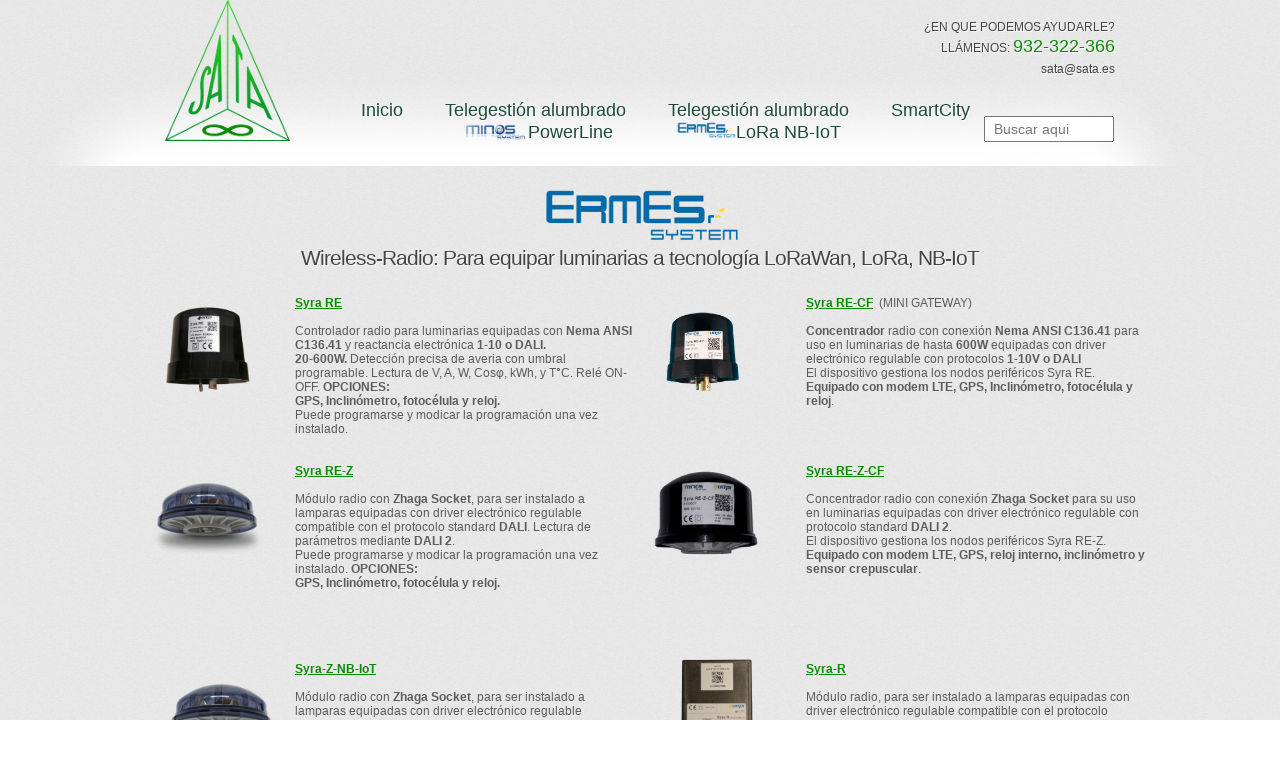

--- FILE ---
content_type: text/html; charset=UTF-8
request_url: https://sata.es/ermes-equipos/syra/
body_size: 6763
content:
<html>
<head><title>Cat&#225;logo dispositivos de control bidireccionales para telecontrol de luminarias LoRaWan, LoRaWAN, NB-IoT</title>
</head>
<div style="position: relative; left: 0px; top: 0px;">
<!DOCTYPE html>
<html lang="es">
<head>
  
  	<meta charset="utf-8">
 

    <meta name="author" content="SATA SL">
    <link rel="stylesheet" href="/css/style-www3.css">
    <link rel="stylesheet" href="/css/estilos.css"> <!--gestiona el menu desplegable-->
    
    
  <!--scripts del menu desplegable-->
    <script src="/js/jquery-1.7.1.min.js"></script><!--min es la mateixa pero comprimida-->
	  <script type="text/javascript">
    jQuery.browser = {};
    (function () {
        jQuery.browser.msie = false;
        jQuery.browser.version = 0;
        if (navigator.userAgent.match(/MSIE ([0-9]+)\./)) {
            jQuery.browser.msie = true;
            jQuery.browser.version = RegExp.$1;
        }
    })();
	  </script>

    <script src="/js/jquery.dataTables.min.js"></script>	<!--scripts del buscador-->

    <script src="/js/superfish.js"></script>	<!--fa que el menu es desplegui -->

    <!--script de marquesina de fotos-->
    <script src="/js/slider.js"></script>    
    <script src="/js/jquery.easing.1.3.js"></script>
    <script src="/js/tms-0.4.1.js"></script>

 <!--aixó m'ho ha posat la Bitxo per corregir el conflictes menu i pestanyes javascript-->   
    <script type="text/javascript">
		$(function(){9:13 12/05/2022
			function equalHeight(group) {
				var tallest = 0;
				group.each(function() {
					var thisHeight = $(this).height();
					if(thisHeight > tallest) {
						tallest = thisHeight;
					}
				});
				group.height(tallest);
			}	
			equalHeight($(".box-1 .inner"));
		})
  </script>
  
<link rel="bookmark icon" href="/images/sata-index-49x56.png">
<link rel="shortcut icon" href="/images/sata-index-49x56.png">
</head>
<body id="page1">
<!-- Header -->
<header>
    <div class="inner">
        <h1 class="logo"><a href="/">S.A.T.A.</a></h1>
        <div class="fright">
            <div class="header-meta">
    
                </form>
                <div class="col-elem">
                    &#191;EN QUE PODEMOS AYUDARLE?<br>
                    LL&Aacute;MENOS: 
                    <span class="phone">
                        932-322-366
                    </span>
                    <span class="email">
                        sata@sata.es
                    </span>
                </div>
            </div>
            <nav>
                <ul class="sf-menu"> 
                    <li><a href="/">Inicio</a></li>
       

                          <li><a href="/minos-system">Telegesti&#243;n alumbrado<br><a href="/minos-system"><img src="/images/Logo Minos riflesso-alpha.png"width="70" >PowerLine</a><
                          
                           <ul style="width:400px; top: 25px; left: 90px;">           
                               <li><center><img src="/images/Logo Minos riflesso-alpha.png" width="110"></center>
                              <li><a href="/minos-equipos/syra/"><img src="/images/luminaria-villa.png" width="60"></img>&nbsp;&nbsp;En el punto de luz</a>
                                <ul style="left: 222px;">
                                  <li><a href="#"></a><center><img src="/images/Logo Minos riflesso.jpg" width="110"></center>
                                  <li><a href="/minos-equipos/syra/ei-led"><img src="/minos-equipos/syra/ei-led/ei.LED-T.png" width="60" height="60"></img> eiLED-T: Dimensiones compactas. Ideal para led, salida 1-10V.</option>
                                  <li><a href="/minos-equipos/syra/syra-e"><img src="/minos-equipos/syra/syra-e/syra-e-specifiche.png" width="60" height="60"></img>Syra-E: Dimensiones compactas. 1-10V y DALI</option>
                                  <!--li><a href="/minos-equipos/syra/syra-ec"><img src="/minos-equipos/syra/syra-ec/syra-ec.png"  style="margin-top: -12px; margin-left: 7px; margin-right:10px;" height="70"></img>Syra EC: Incluye mangueras de conexion (70cm), sin regletas</option-->
                                  <li><a href="/minos-equipos/syra/syra-en"><img src="/minos-equipos/syra/syra-en/syra-EN.png" style="margin-left: 5px; margin-right:5px;" width="50"></img>Syra EN: Nema socket, powerline, 1-10V y DALI </option>
                                 <li><a href="/minos-equipos/syra/syra-em"><img src="/minos-equipos/syra/syra-em/syra-em-5ps.png" width="60" height="60"></img>Syra EM: IP65, IK8, 20-1500W, Salida 1-10V y DALI</option>
                                </ul>
                              
                              <li><a href="/minos-equipos/andros"  <!--style="margin-top: -115px;"--><img src="/images/iot-gateway.png" width="60"></img>&nbsp;&nbsp;En el cuadro el&eacute;ctrico</a>
                                <ul>
                                  <li><a href="#"></a><center><img src="/images/Logo Minos riflesso.jpg" width="110"></center>
                                  <li> <a href="/minos-equipos/andros/cms"><img src="/minos-equipos/andros/cms/andros_cms_specifiche_alpha.png" width="60" height="60"></img>Andros CMS: Unidad principal de cuadro  para powerline</option>
                                  <li><a href="/ermes-equipos/andros/live/"><img src="/ermes-equipos/andros/live/andros-live-1-specifiche.png" style="margin-left: 5px; margin-right:5px;" width="50" ></img>AndrosLive: Novedad, Unidad de cuadro para Powerline y radio</option>
                                  <li><a href="/minos-equipos/andros/meter/"><img src="/minos-equipos/andros/meter/andros_meter_specifiche_alpha.png" style="margin-left: 5px; margin-right:5px;" width="50" ></img>Andros Meter: Novedad, Módulo vatímetro 5 canales y medida de corriente diferencial</option>
                                  <li><a href="/ermes-equipos/andros/4d/"><img src="/ermes-equipos/andros/4d/Andros-4D.png" style="margin-left: 5px; margin-right:5px;" width="50" ></img>Expansi&#243;n 4 entradas digitales y 4 salidas de rel&eacute; para AndrosLive.</option>
                                  <li><a href="/ermes-equipos/andros/2a/"><img src="/ermes-equipos/andros/2a/Andros-2A.png" style="margin-left: 5px; margin-right:5px;" width="50" ></img>Expansi&#243;n 2 entradas y 2 salidas analogicas 4-20mA o 1-10V.</option>
                                  <li> <a href="/minos-equipos/andros/pls"><img src="/minos-equipos/andros/pls/andros_pls_specifiche.png" width="60" height="60"></img>Andros PLS: Emisor/receptor PowerLine para AndrosCMS</option>
                                  <li> <a href="/minos-equipos/andros/pls-485"><img src="/minos-equipos/andros/pls-485/PLS-485.png" width="60" height="60"></img>Andros PLS-485: Emisor/receptor PowerLine. Modbus 485</option>
                                  <li> <a href="/minos-equipos/andros/rde"><img src="/minos-equipos/andros/rde/andros-rde_specifiche.png " width="60" height="60"></img>Andros RDE: Registrador para el vatimetro</option>				
                                  <li> <a href="/minos-equipos/andros/tr-30-15"><img src="/minos-equipos/andros/tr-30-15/tr-30-15_266x400.png"  style="margin-left: 10px; margin-right:10px;" height="60"></img>Andros TR: Alimentador</option> 
                                  <li> <a href="/minos-equipos/paros/paros_4G"><img src="/minos-equipos/paros/paros_4G/paros_4G_antena.png"  style="margin-left: 10px; margin-right:10px;" height="60"></img>Paros 4G: Modem</option>
                                  <li> <a href="/minos-equipos/phil"><img src="/minos-equipos/phil/30d/phil_30_specifiche.png" style="margin-left: 10px; margin-right:9px;" height="60"></img>Filtros antiperturbaciones powerline</option>
                                  <li> <a href="/minos-equipos/andros/wm21sd"><img src="/minos-equipos/andros/wm21sd/wm21sd.png"  style="margin-left: 8px; margin-right:9px;" width="60" height="60"></img>WM21SD: Watimetro trifásico autoalimentado con TA 100A </option>
                                  <li> <a href="/minos-equipos/andros/wm21s"><img src="/minos-equipos/andros/wm21s/wm21s.png"  style="margin-left: 8px; margin-right:9px;" width="60" height="60"></img>WM21: Watimetro trifásico autoalimentado</option>
                                </ul>
                              <li><a href="/kits de telegestion alumbrado"><img src="/kits%20de%20telegestion%20alumbrado/kits%20telegestion%20alumbrado.png" width="60"></img>&nbsp;&nbsp;Kits de telegesti&#243;n alumbrado y esquemas</a>
                              <li><a href="/software-minosx" ><img src="/software-minosx/captures/astronomico-2.1.3.jpg" width="60"></img>&nbsp;&nbsp;Software</a>
                              </li>
                           </ul>   
                         
                          <li><a href="/ermes-system">Telegesti&#243;n alumbrado<br><a href="/ermes-system"><img src="/images/ermes-logo-1200x363.png" width="60">LoRa NB-IoT </a>
                           <ul style="width:400px; top: 25px; left: 90px;">
                           
                             <li><a href="#"></a><center><img src="/images/ermes-logo-1200x363.png" width="100">Wireless  Ermes-System</b></center>
                             <li><a href="/ermes-equipos/syra/"><img src="/images/luminaria-villa.png" width="60">&nbsp;&nbsp;En el punto de luz</a>
                               <ul style="width:546px;">
                                 <li><a href="#"></a><center><img src="/images/ermes-logo-1200x363.png" width="100"></b></center>
                                 <li><a href="/ermes-equipos/syra/syra-re-base"><img src="/ermes-equipos/syra/syra-re-base/syra-RE.png" style="margin-left: 5px; margin-right:5px;" width="50" ></img>Syra RE: Nema, LoRa, LoRaWAN, NBioT. 1-10V DALI, GPS</option>
                                 <li><a href="/ermes-equipos/syra/syra-re-cf"><img src="/ermes-equipos/syra/syra-re-cf/syra-RE-CF.png" width="60"></img>Syra RE-CF: Concentrador NEMA </option>
                                 <li><a href="/ermes-equipos/syra/syra-re-z"><img src="/ermes-equipos/syra/syra-re-z/syra_RE-Z.png" width="60" ></img>Syra RE-Z: Zhaga socket, LoRa,LoRa WAN, SR/D4I/DALI2</option>
                                 <li><a href="/ermes-equipos/syra/syra-re-z-cf"><img src="/ermes-equipos/syra/syra-re-z-cf/syra-RE-Z-CF.png" width="60">Syra RE-Z-CF: Concentrador Zhaga</option> 
                                 <li><a href="/ermes-equipos/syra/syra-r"><img src="/ermes-equipos/syra/syra-r/syra-r-antena_specifiche.png" width="60">Syra R: LoRa LoRa-Wan 1-10 y DALI. Conector SMA para antena.</option> 
                                 
                               </ul>
                              <li><a href="/ermes-equipos/andros/"><img src="/images/iot-gateway.png" width="60">&nbsp;&nbsp;En el cuadro el&eacute;ctrico</a>
                               <ul>
                                 <li><a href="#"></a><center><img src="/images/ermes-logo-1200x363.png" width="100"></b></center>
                                 <li><a href="/ermes-equipos/andros/live/"><img src="/ermes-equipos/andros/live/andros-live-1-specifiche.png" style="margin-left: 5px; margin-right:5px;" width="50" ></img>AndrosLive: Novedad, Unidad de cuadro para Powerline y radio</option>
                                 <li><a href="/minos-equipos/andros/meter/"><img src="/minos-equipos/andros/meter/andros_meter_specifiche_alpha.png" style="margin-left: 5px; margin-right:5px;" width="50" ></img>Andros Meter: Novedad, Módulo vatímetro 5 canales y medida de corriente diferencial</option>
                                 <li><a href="/ermes-equipos/andros/4d/"><img src="/ermes-equipos/andros/4d/Andros-4D.png" style="margin-left: 5px; margin-right:5px;" width="50" ></img>Expansi&#243;n 4 entradas digitales y 4 salidas de rel&eacute; para AndrosLive.</option>
                                 <li><a href="/ermes-equipos/andros/2a/"><img src="/ermes-equipos/andros/2a/Andros-2A.png" style="margin-left: 5px; margin-right:5px;" width="50" ></img>Expansi&#243;n 2 entradas y 2 salidas analogicas 4-20mA o 1-10V.</option>
                                 <li><a href="/ermes-equipos/andros/cr-rpcon"><img src="/ermes-equipos/andros/cr-rpcon/androsCR.png" width="60"></img>AndrosCR Antena RS485 zhaga </option>
                                 <li><a href="/ermes-equipos/andros/plr/"><img src="/ermes-equipos/andros/plr/plr.png" width="60" ></img>Andros PLR: Emissor receptor radio para carril DIN </option>
                                 <li><a href="/ermes-equipos/andros/mba8"><img src="/ermes-equipos/andros/mba8/mba8.png" width="60">MBA8: Batería Li-Ion  7.2V 3100mAh para AndrosLive</option> 
                                 <li><a href="/ermes-equipos/andros/iot-gateway"><img src="/ermes-equipos/andros/iot-gateway/iot-gateway.png" width="60"></img>Iot-Gateway: Kit AndrosLive, alimentador, bater&iacute;a y antena</option>
                                 <li><a href="/ermes-equipos/andros/cr-rpcon"><img src="/ermes-equipos/andros/cr-rpcon/rp-con-front.png" width="60"></img>RP-CON: Caja para AndrosCR, zhaga. Soporte de fijaci&#243;n</option>
                               </ul>
                               <li><a href="/kits de telegestion alumbrado/ermes"><img src="/kits%20de%20telegestion%20alumbrado/ermes/kits telegestion radio.png" width="60"></img>&nbsp;&nbsp;Kits de telegesti&#243;n alumbrado y esquemas</a>
                               <li><a href="/software-xperience" ><img src="/software-xperience/captures/minos-live-xperience.png" width="60"></img>&nbsp;&nbsp;Software</a>
                              </li>
                           </ul>
                         </li>
                    <li><a href="/smart-city">SmartCity</a>
                            <ul>
                               <li><a href="/smart-city">SmartCity</a>
                               <!--<li><a href="/smart-city#controltrafico">Control de trafico inteligente</a></li>-->
                               <li><a href="/smart-city#videovigilancia">Video-vigilancia</a></li>
                               <li><a href="/smart-city#wifi">Wi-fi</a></li>
                               <li><a href="/smart-city#vehiculoselectricos">Recarga veh&#237;culos el&#233;ctricos</a></li>
                               <li><a href="/smart-city#panelesinformativos">Paneles informativos</a></li>
                               <li><a href="/smart-city#gestionaparcamientos">Gesti&#243;n aparcamientos</a></li>
                               <li><a href="/smart-city#abandonoresiduos">Control abandono de residuos</a></li>
                               <li><a href="/smart-city#metereologia">Metereolog&#237;a</a></li>
                            </ul>
                    </l>
                    
                    <!--li><a href="/catalogo-domotica">Dom&#243;tica</a>
                            <ul>
                               <li><a href="/catalogo-domotica/SLM%20LAN"><img src="/catalogo-domotica/SLM%20LAN/SLM%20LAN.png" width="60" height="60"></img>SLM-LAN Central Powerline programable 3F+N, RJ45, RS485, canbus. </option>
                               <li><a href="/catalogo-domotica/SLM"><img src="/catalogo-domotica/SLM/SLM.png" width="60" height="60"></img>SLM Central Powerline programable 1F+N</option>
                               <li><a href="/catalogo-domotica/SL%20GPRS"><img src="/catalogo-domotica/SL%20GPRS/SL%20GPRS.png" width="60" height="60"></img>SL GPRS M&#243;dem para SLM-LAN </option>
                               <li><a href="/catalogo-domotica/SL%204D"><img src="/catalogo-domotica/SL%204D/SL%204D.png" width="60" height="60"></img>SL4D M&#243;dulo expansi&#243;n canbus4 entradas y 4 salidas digitales</option>
                               <li><a href="/catalogo-domotica/SL%202A"><img src="/catalogo-domotica/SL%202A/SL%202A.png" width="60" height="60"></img>SL2A M&#243;dulo expansion canbus 2 entradas y 2 salidas 4-20mA</option>
                               <li><a href="/catalogo-domotica/SLT"><img src="/catalogo-domotica/SLT/SLT.png" width="60" height="60"></img>SLT Central remota powerline, 4 entradas y 4 salidas digitales.</option>
                               <li><a href="/catalogo-domotica/SL%20A"><img src="/catalogo-domotica/SL%20A/SL%20A%20445x445.png" width="60" height="60"></img>SLA Alimetador 12Vdc 1A</option>
                               <li><a href="/catalogo-domotica/SL%20PL"><img src="/catalogo-domotica/SL%20PL/SL%20PL.png" width="60" height="60"></img>SL PL M&#243;dulo Powerline para divo, syra o ei-led.</option>
                               <li><a href="/catalogo-domotica/K1LO"><img src="/catalogo-domotica/K1LO/k1lo.png" width="60" height="60"></img>K1LO Vatimetro trifasico RS485</option>
                               <li><a href="/catalogo-domotica/divow"><img src="/catalogo-domotica/divow/divow.png" width="60" height="60"></img>DIVO W M&#243;dulo controlador para alumbrado. Doble puerto 1-10V entrada y salida.</option>
                               <li><a href="#"></li></a> <!--cal posar aquesta linia per evitar errors al fer clic al cercador sense texte-->
                           </ul>
                    </li-->
                    <!--li><a href="/emails/contacts">Contacto</a></li-->
                </ul>
            </nav>
        <div style="position: relative; width: 135px; right: -668px; top: -28px;"><!---->    
       <input type="search" id="input-search" placeholder="Buscar aqui"></div></div>
       <div class="content-search">
        <div class="content-table">
            <table id="table">
                <thead>
                    <tr>
                        <td></td>
                    </tr>
                </thead>
                 <tbody><!--linies de texte per on busca-->
                    <tr><td><a href="/minos-equipos/andros/cms">Andros CMS: Unidad principal de cuadro</a>&nbsp;&nbsp;61920-S</td></tr>
                    <tr><td><a href="/minos-equipos/andros/pls">Andros PLS: Emisor/receptor PowerLine</a>&nbsp;&nbsp;61921N</td></tr>
                    <tr><td><a href="/minos-equipos/andros/pls-485">Andros PLS-485: Emisor/receptor PowerLine. Modbus 485</a>&nbsp;&nbsp;61921N-485</td></tr>
                    <tr><td><a href="/minos-equipos/andros/rde">Andros RDE: Registrador para el vatimetro</a>&nbsp;&nbsp;61923</td></tr>
                    <tr><td><a href="/minos-equipos/andros/tr-30-15">Alimentador 15Voltios para AndrosCMS </a>&nbsp;&nbsp;61922N15</td></tr>
                    <tr><td><a href="/minos-equipos/paros/paros_3G">Paros 3G: Modem para enlace entre cuadro AndrosCMS y software MinosX</a>&nbsp;&nbsp;61952H</td></tr>
                    <tr><td><a href="/minos-equipos/paros/paros_4G">Paros 4G: Modem para enlace entre cuadro AndrosCMS y software MinosX</a>&nbsp;&nbsp;61952L</td></tr>
                    <tr><td><a href="/minos-equipos/paros/paros_net">Paros NET: Interface LAN TCP/IP RJ45 para enlace entre cuadro AndrosCMS y software MinosX</a>&nbsp;&nbsp;61940</td></tr>
                    <tr><td><a href="/minos-equipos/phil">Filtros antiperturbaciones powerline. Serie phil</a>&nbsp;&nbsp;62054</td></tr>
                    <tr><td><a href="/minos-equipos/phil/3x32">Phil 3x32: Filtro trif&aacute;sico 3x32Amperios en Din.</a>&nbsp;&nbsp;62045</td></tr>
                    <tr><td><a href="/minos-equipos/phil/30d">Phil 30D: Filtro antidisturbio en caja Din de 30A.</a>&nbsp;&nbsp;62051D</td></tr>
                    <tr><td><a href="/minos-equipos/phil/cap">CAP3: Filtro capacitativo antidisturbio.</a>&nbsp;&nbsp;62054</td></tr>
                    <tr><td><a href="/minos-equipos/phil/63d">Phil 63D: Filtro antidisturbio en caja Din de 63A.<a>&nbsp;&nbsp;62057D</td></tr>
                    <tr><td><a href="/minos-equipos/phil/2">Phil 2: Filtro antidisturbio de 6A.</a>&nbsp;&nbsp;40209S</tr></td>
                    <tr><td><a href="/minos-equipos/andros/wm21sd">WM21SD: Vatimetro trifásico autoalimentado con TA 100 </a>&nbsp;&nbsp;62175ND</td></tr>
                    <tr><td><a href="/minos-equipos/andros/wm21s">WM21S: Vatimetro trifásico autoalimentado</a>&nbsp;&nbsp;62175</td></tr>
                    <tr><td><a href="/minos-equipos/syra/ei-led">eiLED: Dimensiones compactas. Ideal para led, salida 1-10V. PowerLine.</a>&nbsp;&nbsp;61396E</td></tr>
                    <tr><td><a href="/minos-equipos/syra/syra-e">Syra E: Dimensiones compactas. 1-10V y SR/D4I/DALI. PowerLine.</a>&nbsp;&nbsp;61398E</td></tr>
                    <tr><td><a href="/minos-equipos/syra/ip-box">Ip-Box: Caja estanca IP65 a medida para Syra-E y ei-LED.</a>&nbsp;&nbsp;61106NC</td></tr>
                    <tr><td><a href="/minos-equipos/syra/syra-ec">Syra EC: Incluye mangueras de conexion (70cm), sin regletas. PowerLine.</a>&nbsp;&nbsp;61398NC70</td></tr>
                    <tr><td><a href="/minos-equipos/syra/syra-en">Syra EN: Nema socket, powerline,  1-10V y DALI, </a>&nbsp;&nbsp;61398NS</td></tr>
                    <tr><td><a href="/minos-equipos/syra/syra-em">Syra EM: IP65, IK8, 20-1500W, PowerLine,  1-10V y DALI</a>&nbsp;&nbsp;61398EM</td></tr>
                    <tr><td><a href="/ermes-equipos/syra/syra-re-base">Syra RE: Nema, LoRa, LoRa WAN,  NBioT. 1-10V DALI, GPS</a>&nbsp;&nbsp;61456N</td></tr>
                    <tr><td><a href="/ermes-equipos/syra/syra-re-cf">Syra RE-CF: Concentrador NEMA </a>&nbsp;&nbsp;61456NCF</td></tr>
                    <tr><td><a href="/ermes-equipos/syra/syra-re-z">Syra RE-Z: Zhaga socket, LoRa,LoRa WAN,  SR/D4I/DALI2</a>&nbsp;&nbsp;61556</td></tr>
                    <tr><td><a href="/ermes-equipos/syra/syra-re-z-cf">Syra RE-Z-CF: Concentrador Zhaga</a>&nbsp;&nbsp;61556CF</td></tr>
                    <tr><td><a href="/ermes-equipos/syra/syra-r">Syra R: LoRa LoRa-Wan 1-10 y DALI. Instalacion interior luminaria. Conector SMA para antena. </a>&nbsp;&nbsp;61557T</td></tr> 
                    <tr><td><a href="/ermes-equipos/andros/plr/">Andros PLR: Emissor receptor radio para carril DIN </a>&nbsp;&nbsp;61265</td></tr>
                    <tr><td><a href="/ermes-equipos/andros/live/">Andros-Live: Nueva central de cuadro</a>&nbsp;&nbsp;61920F</td></tr>
                    <tr><td><a href="/ermes-equipos/andros/meter/">Andros-Meter: Vat&iacute;metro 5 canales con corriente diferencial</a>&nbsp;&nbsp;61904M</td></tr>
                    <tr><td><a href="/ermes-equipos/andros/cr-rpcon">AndrosCR Antena RS485 zhaga </a>&nbsp;&nbsp;61265F</td></tr>
                    <tr><td><a href="/ermes-equipos/andros/mba8">MBA8: Batería Li-Ion  7.2V 3100mAh para AndrosLive</a>&nbsp;&nbsp;62081</td></tr>
                    <tr><td><a href="/ermes-equipos/andros/iot-gateway">Iot-Gateway: Armario completo con AndrosLive, alimentador, bater&iacute;a y antena</a>&nbsp;&nbsp;61920GW</tr></td>
                    <tr><td><a href="/ermes-equipos/andros/cr-rpcon">RP-CON:Caja equipada con zocalo zhaga, regletas de conexión a bus 485 y soporte para fijaci&#243;n en palo o pared</a>&nbsp;&nbsp;13397RP</td></tr>
                    <tr><td><a href="/ermes-equipos/andros/4d/">Andros 4D: Expansi&#243;n 4 entradas digitales y 4 salidas de rel&eacute; para AndrosLive.</a>&nbsp;&nbsp;61352HT</tr></td>
                    <tr><td><a href="/ermes-equipos/andros/2a/">Andros 2A: Expansi&#243;n 2 entradas y 2 salidas analogicas de 4-20mA o (1-10V opcional).</a>&nbsp;&nbsp;61354HT</tr></td>
                    <tr><td><a href="/catalogo-domotica/SLM%20LAN">SLM-LAN Central Powerline programable 3F+N, RJ45, RS485, canbus.</a></td></tr>
                    <tr><td><a href="/catalogo-domotica/SLM">SLM Central Powerline programable 1F+N</a></td></tr>
                    <tr><td><a href="/catalogo-domotica/SL%20GPRS">SL GPRS M&#243;dem para SLM-LAN </a></td></tr>
                    <!--tr><td><a href="/catalogo-domotica/SL%204D">SL4D M&#243;dulo expansi&#243;n canbus,4 entradas y 4 salidas digitales</a></td></tr>
                    <tr><td><a href="/catalogo-domotica/SL%202A">SL2A M&#243;dulo expansion canbus 2 entradas y 2 salidas 4-20mA</a></td></tr-->
                    <tr><td><a href="/catalogo-domotica/SLT">SLT Central remota powerline, 4 entradas y 4 salidas digitales.</a></td></tr>
                    <tr><td><a href="/catalogo-domotica/SL%20A">SLA Alimetador 12Vdc 1A</a></td></tr>
                    <tr><td><a href="/catalogo-domotica/SL%20PL">SL PL M&#243;dulo Powerline para divo, syra o ei-led.</a></td></tr>
                    <tr><td><a href="/catalogo-domotica/K1LO">K1LO Vatimetro trifasico RS485</a></td></tr>
                    <tr><td><a href="/catalogo-domotica/divow">DIVO W M&#243;dulo controlador para alumbrado. Doble puerto 1-10V entrada y salida.</a></td></tr>
                    <tr><td><a href="/minos-system/">Que es Minos-System? Telegesti&oacute;n PowerLine</a></td></tr>
                    <tr><td><a href="/ermes-system/">Que es Ermes-System? Telegesti&oacute;n Radio-Wireless</a></td></tr>
                    <tr><td><a href="/minos-equipos/syra/">Dispositivos para el control bidireccional de la luminaria, todos los modelos</a></td></tr>
                    <tr><td><a href="/minos-equipos/andros">EN EL CENTRO DE MANDO: M&#243;dulos de comando, control, alimentaci&#243;n y transmisi&#243;n de PowerLine.</a><td></tr>
                    <tr><td><a href="/software/">SOFTWARE: Sofware de gesti&#243;n <strong>Minos-X</strong> </a></td></tr>
                    <tr><td><a href="../kits de telegestion alumbrado">KITS DE TELEGESTI&#211;N: Kits completos powerline y sus esquemas de conexionado para el centro de mando.<br></td>
                    
                </tbody>
            </table>
          </div>
      </div>
</header>
            <script src="/js/search.js"></script> <!--ha d'anar aqui, fora de header-->
            <script src="/js/search.js"></script> 
			
</body>
</html>
            
</div>
<meta name="description" content="Dispositivos powerline para la telegesti&#243;n del alumbrado hasta el punto de luz. Tecnologia Minos-system de UMPI">

<p>
<div align="center">
   
<table width="1024" border="1" align="center" cellpadding="5" cellspacing="0" class="testo">

<h5 class="titolointernoSB"><img src="/images/ermes-logo-1200x363.png" width="200px"></img><br>Wireless-Radio: Para equipar luminarias a tecnolog&iacute;a LoRaWan, LoRa, NB-IoT</h5>
  <tr> 
     <td align="center"><p><a href="syra-re-base"><img src="./syra-re-base/syra-RE.png" alt="Syra RE" width="100"  border="0"></a></p></td>
     <td width="270"><P><B><a href="syra-re-base">Syra RE </a></B><BR><BR>Controlador radio para luminarias equipadas con <b>Nema ANSI C136.41 </b> y reactancia electr&oacute;nica <b>1-10 o DALI.</b> <BR><b>20-600W. </b> Detecci&#243;n precisa de averia con umbral programable. Lectura de  V, A, W, Cos&phi;, kWh, y T&deg;C. Rel&#233; ON-OFF. <b>OPCIONES:<br>GPS, Inclin&oacute;metro, fotoc&eacute;lula y  reloj.</b> <br>Puede programarse y modicar la programaci&oacute;n una vez instalado.</P></td>



     <td width="100"><p><a href="syra-re-cf"><img src="./syra-re-cf/syra-RE-CF.png" alt="Syra RE-cf" width="120" border="0"></a></p>      <p>&nbsp;</p></td>
     <td width="270"><P><B><a href="syra-re-cf">Syra RE-CF</a>&nbsp; </b>(MINI GATEWAY) <br><BR><b>Concentrador</b> radio con conexi&oacute;n <b>Nema ANSI C136.41</b> para uso en luminarias de hasta <b>600W</b> equipadas con driver electr&oacute;nico regulable con protocolos <b>1-10V o DALI</b><br>
El dispositivo gestiona los nodos perif&eacute;ricos Syra RE. <b>Equipado con modem LTE, GPS, Inclin&oacute;metro, fotoc&eacute;lula y  reloj</b>.
</td>   
  </tr>

  <tr>
     <td width="100"><p><a href="syra-re-z"><div style="position: relative; left: 14px;  top: -31px;"><img src="./syra-re-z/syra_RE-Z.png" alt="Syra RE-Z" width="120" height="120" border="0"></a></p>   </div>     <p>&nbsp;</p></td>
     <td width="270"><P><B><a href="syra-re-z">Syra RE-Z</a> </B><BR><BR>M&#243;dulo  radio con <b>Zhaga Socket</b>, para ser instalado a lamparas equipadas con driver electr&oacute;nico regulable compatible con el protocolo standard <b>DALI</b>. Lectura de par&aacute;metros mediante <b>DALI 2</b>. <br>Puede programarse y modicar la programaci&oacute;n una vez instalado.<b>  OPCIONES:<br>
GPS, Inclin&oacute;metro, fotoc&eacute;lula y reloj.</td> 

    
     <td width="100"><p><a href="syra-re-z-cf"><img src="./syra-re-z-cf/syra-RE-Z-CF.png" alt="Syra RE-Z-cf" width="120" border="0"></a></p>    <p>&nbsp;</p></td>
     <td width="270"><P><B><a href="syra-re-z-cf">Syra RE-Z-CF</a> </B><BR><BR>Concentrador radio con conexi&oacute;n <b>Zhaga Socket</b> para su uso en luminarias equipadas con driver electr&oacute;nico regulable con protocolo standard <b>DALI 2</b>.<br>
El dispositivo gestiona los nodos perif&eacute;ricos Syra RE-Z.<b> Equipado con modem LTE, GPS, reloj interno, inclin&oacute;metro y sensor crepuscular</b>.</td>   
</tr>  
 
 <tr>
     <td width="100"><p><a href="syra-re-z"><div style="position: relative; left: 28px;  top: -28px;"><img src="./syra-re-z/syra_RE-Z.png" alt="Syra R" width="120" border="0"></a></p>  </div>    <p>&nbsp;</p></td>
     <td width="270"><P><B><a href="syra-re-z">Syra-Z-NB-IoT</a> </B><BR><BR>M&#243;dulo  radio con <b>Zhaga Socket</b>, para ser instalado a lamparas equipadas con driver electr&oacute;nico regulable compatible con el protocolo standard <b>DALI</b>. Lectura de par&aacute;metros mediante <b>DALI 2</b>. <br>Incluye tarjeta sim el&eacute;ctr&oacute;nica<b> e-SIM</b></td> 

    
     <td width="100"><p><a href="syra-r"><div style="position: relative; left: 28px;  top: -28px;"><img src="./syra-r/syra-r-antena_specifiche.png" alt="Syra R" width="100" border="0"></a></p>  </div>    <p>&nbsp;</p></td>
     <td width="270"><P><B><a href="syra-r">Syra-R</a> </B><BR><BR>M&#243;dulo  radio, para ser instalado a lamparas equipadas con driver electr&oacute;nico regulable compatible con el protocolo standard <b>DALI</b>. Conector SMA para antena. </td> 
  
</tr>  

</table>
</div>
</center>




<div style="position: relative; left: 0px; top: 0px;">
    
<footer>
 <div style="position: absolute;">
    <div class="copyright">

		<div align="center"><div style="font-size: 14px;"> S.A.T.A. S.L. | Barcelona, Spain | (+34) 932.322.366  <a href="mailto:sata@sata.es?Subject=Deseo%20mas%20informacion sobre%20vuestros%20productos%20" target="_top">sata@sata.es</a></div></div>
		<div style="font-size: 11px;">Template design from <a href="http://www.mejoresplantillasgratis.es/"  target="new">here</a>.&nbsp;&nbsp;&nbsp;&nbsp;| &nbsp;&nbsp;&nbsp;&nbsp;Images &#169; <a href="http://www.umpi.it">Umpi Elettronica Srl</a> </div>
		</div>
		
</div>		
 <div style="position: relative; left: 429px; top:-6px; width: 40px;"><img src="/images/sata-index-micro.png"></div> 
 <div style="position: relative; width: 100px; left: 525px; top:-13px;">Tecnologia UMPI</a></div>
 <div style="position: relative; width: 200px; left: 509px; top:-69px;"><a href="http://www.umpi.it/" target="new" ><img width="120" src="/images/RGB_JPG_UMPI.png"></a></div>
 <div style="position: relative; width: 50px; left:700px; top:-120px;"><a href="https://www.minos-system.es" target="new"><img src="/images/ios-login.png" width="50">Login MinosX</a></div>
 <div style="position: relative; width: 50px; left:787px; top:-206px;"><a href="https://xp-aws.umpi.it/v2/" target="new"><img src="/images/minos-live-xperience-icono.png" width="50">Login X-Perience</a></div>
 <div style="position: relative; width: 61px; left:870px; top:-302px;"><a href="https://xp-aws.umpi.it/appv2/" target="new"><img src="/images/x-perience-login.png" width="50">X-Perience app</a></div>
 
 
    <!--ul class="social-list" style="position: relative; left: 0x; top:-190px;">
    	  <li><a href="https://www.linkedin.com/company/12178503?trk=prof-exp-company-name" target="new"><img src="../../../images/social-link-1.jpg" alt=""></a></li>
        <!--li><a href=""><img src="../../../images/social-link-2.jpg" alt=""></a></li-->
        <li><a href="https://www.youtube.com/channel/UChIRZS7j4ncsFYD66EZ70hQ"><img src="../../../images/social-link-3.jpg" alt="" width="17" height="17"></a></li>
        <!--li><a href="#"><img src="../../../images/social-link-4.jpg" alt=""></a></li-->
    </ul-->
</footer></div>
</html>

--- FILE ---
content_type: text/css
request_url: https://sata.es/css/style-www3.css
body_size: 3052
content:
@import"reset.css";
@import"grid.css";
@import"forms.css";
@import url(http://fonts.googleapis.com/css?family=Open+Sans:400,300,700,400italic);
body{
	background:url(../images/body-bg.gif) 50% 0;
	font:12px/18px Arial, Helvetica, sans-serif;
	color:#5d5d5d;
	position:relative;
	min-width:970px;
}
.ic {border:0;float:right;background:#fff;color:#f00;width:50%;line-height:10px;font-size:10px;margin:-220% 0 0 0;overflow:hidden;padding:0}
html,body{height:100%;}
html {min-width:970px;}
/* Global Structure---------------------------------------- */
.main{
	margin:0 auto;
	position:relative;
	width:950px;
}
.main-bg {
	background:url(../images/main-bg.jpg) no-repeat center 0;
	min-height:100%;
}
/*----- alignment & clearing -----*/
.fleft{float:left}
.fright{
   float:right;
   width:799px;
  }
.alignright{text-align:right}
.aligncenter{text-align:center}
.alignmiddle *{vertical-align:middle}

.clear{
	clear:both;
	line-height:0;
	font-size:0;
	overflow:hidden;
	height:0;
	width:100%;
}
.wrapper{
	overflow:hidden;
	position:relative;

	
}
.extra-wrap{
	overflow:hidden;
	display:block;
}
/*  Header styles */
h1,h2,h3,h4,h5,h6{
	color:#454545;
	padding:0 0 20px 0;
	font-weight:normal;
	font-family: 'Open Sans', sans-serif;
	text-shadow:1px 1px #fbfbfb;
	letter-spacing:-1px;
}
h1{font-size:33px; line-height:39px;}
h2{font-size:30px; line-height:36px;}
h3{font-size:27px; line-height:32px;} 
h4{font-size:24px; line-height:30px;}  
h5{font-size:21px; line-height:26px;}
h6{font-size:18px; line-height:22px;}

h2 span {
	color:#0c8a05;
	text-transform:uppercase;
}
.heading-1 {
	text-transform:uppercase;
	font-weight:bold;
	color:#0c8a05;
	padding:0 0 10px 0;
}
/*----- text & typography -----*/
.str-1 {
	text-transform:uppercase;
	color:#0c8a05;
	font-weight:normal;
}
.str-2 {
	text-transform:uppercase;
}
.str-3 {
	color:#0c8a05;
}
.str-4 {
	color:#454545;
	display:block;
	font-size:14px;
	padding:0 0 6px 0;
}
.quote {
	font-size:12px;
	line-height:18px;
	position:relative;
	padding:0 0 15px 0;
}

	.quote:before {
		display:inline-block;
		background:url(../images/quote-before.png) no-repeat 0 0;
		content:"";
		width:18px;
		height:14px;
		margin:0 5px 0 0;
	}
	.quote:after {
		display:inline-block;
		background:url(../images/quote-after.png) no-repeat 0 0;
		content:"";
		width:18px;
		height:14px;
		margin:0 0 0 6px;
	}
.quote-1 {
	background:url(../images/body-bg.gif);
	border-radius:6px;
	box-shadow:1px 1px 0 0 #fff;
	border:1px solid #d8d8d8;
	position:relative;
	margin:0 0 9px 0;
}
	.quote-1:after {
		display:block;
		content:"";
		background:url(../images/quote-1-marker.gif) no-repeat 0 0;
		width:22px;
		height:22px;
		right:20px;
		bottom:-22px;
		position:absolute;
	}
	.quote-1-inner {
		background:url(../images/quote-before.png) no-repeat 19px 30px;
		padding:28px 25px 29px 40px;
		position:relative;
	}
	.quote-1-inner:after {
		display:inline-block;
		background:url(../images/quote-after.png) no-repeat 0 0;
		content:"";
		width:18px;
		height:14px;
		margin:2px 0 0 3px;
	}
.def-list-1 dt {
	display:block;
	color:#0c8a05;
	font-size:20px;
	line-height:24px;
	text-shadow:1px 1px #fff;
	font-family: 'Open Sans', sans-serif;
	padding:18px 0 5px 0;
	word-spacing:-1px;
}
	.def-list-1 dt a {
		text-decoration:none;
	}
		.def-list-1 dt a:hover {
			color:#454545;
		}
	.def-list-1 dd.extra {padding:0 0 6px 0;}
/*----- borders & lines -----*/
.hr-border {
	height:2px;
	background:url(../images/list-1-border.gif) repeat-x 0 0;
	margin:0 5px 12px 5px;
}
.hr-border-1 {
	background:url(../images/list-1-border.gif) repeat-x 0 bottom;
	padding:0 0 10px 0;
}
.hr-border-2 {
	height:2px;
	background:url(../images/list-1-border.gif) repeat-x 0 0;
	margin:0 5px 35px 5px;
}
.hr-border-3 {
	height:2px;
	background:url(../images/list-1-border.gif) repeat-x 0 0;
	margin:0 0 27px 0;
}
/*----- boxes -----*/
.box-1 {
	background:#dcdcdc;
	border-radius:7px;
	box-shadow:1px 0 5px #bbb;
	text-align:center;
	padding:0 0 6px 0;
	margin:0 0 16px 0;
	position:relative;
	z-index:2;
}
	.box-1 .inner {
		border-radius:7px 7px 0 0;
		background:url(../images/box-1-bg.gif) no-repeat center 0 #fff;
		padding:22px 25px 11px 25px;
		position:relative;
	}
	.box-1 h3 {padding-bottom:10px;}
.button-box {
	display:inline-block;
	background:url(../images/button-box-tail.gif) repeat-x 0 0;
	border-radius:6px;
	padding:5px 6px 0 6px;
	margin:0 0 -16px 0;
}
.btn-container {
	position:absolute;
	bottom:-6px;
	left:0;
	right:0;
	text-align:center;
}
.box-2 {
	background:url(../images/body-bg.gif);
	border-radius:6px;
	box-shadow:1px 1px 0 0 #fff;
	border:1px solid #d8d8d8;
	padding:19px 25px 29px 38px;
}
.boxes-bg {position:relative;}
.boxes-bg:after {
	display:block;
	position:absolute;
	content:"";
	background:url(../images/boxes-bg.png) no-repeat 0 0;
	left:-5px;
	top:-39px;
	width:970px;
	height:131px;
	z-index:1;
	
}
/*----- indents -----*/
.img-indent {
	float:left;
	margin:0 10px 0 0;
}
.img-indent-1 {
	float:left;
	margin:0 10px 12px 0;
}
.img-indent-bot {margin:0 0 14px 0;}

p {padding-bottom:18px;}
.p {padding-bottom:18px;}
.p0 {padding-bottom:0 !important;}
.p1 {padding-bottom:6px !important;}
.p2 {padding-bottom:12px !important;}
.p3 {padding-bottom:25px !important;}

.a1 {margin:0 5px;}
.indent-bot {margin:0 0 18px 0;}
.indent-bot-1 {margin:0 0 33px 111;}
.indent-bot-2 {margin:0 0 37px 0;}
.inner-indent {padding:20px 35px 0 0;}
.indent-top {padding-top:20px;}
.indents-1 {margin:0 40px 0 0;}
.pad-right {padding-right:20px;}
/*----- lists -----*/
.list-1 {padding:0 0 20px 0;}
.list-1 li {
	display:block;
	padding:6px 0 6px;
	background:url(../images/list-1-border.gif) repeat-x 0 0;
	line-height:18px;
}
	.list-1 li:first-child {padding:0 0 6px 0; background:none;}
	.list-1 li a {
		color:#0c8a05;
		display:inline-block;
		font-size:12px;
		text-decoration:none;
		#text-transform:uppercase;
		padding:0 0 0 15px;
		background:url(../images/list-1-marker.gif) no-repeat 0 20px;
	}
		.list-1 li a:hover {
			color:#454545;
		}
.list-2 {padding:0;}
.list-2 li {
	display:block;
	padding:6px 0 6px;
	background:url(../images/list-1-border.gif) repeat-x 0 0;
	line-height:18px;
}
	.list-2 li:first-child {padding:0 0 6px 0; background:none;}
	.list-2 li a {
		color:#0c8a05;
		display:inline-block;
		font-size:12px;
		text-decoration:none;
		padding:0 0 0 15px;
		background:url(../images/list-1-marker.gif) no-repeat 0 6px;
	}
		.list-2 li a:hover {
			color:#454545;
		}

/*----- buttons & links -----*/
a {
	color:#0c8a05;
	text-decoration: underline;
	cursor:pointer;
}
	a:hover {text-decoration: none;}

.button {
	display:inline-block;
	font-size:14px;
	line-height:20px;
	padding:5px 14px 6px 14px;
	font-family: 'Open Sans', sans-serif;
	color:#fff;
	text-decoration:none;
	background:url(../images/button-tail.gif) repeat-x 0 0 #ec6b23;
	text-shadow:1px 1px #01DF01;
	border-radius:6px;
}
	.button:hover {
		background:url(../images/button-tail.gif) repeat-x 0 bottom #e5b81d;
	}


.link {
	text-decoration: underline;
	color:#0c8a05;
	text-transform:uppercase;
	font-size:11px;
}
	.link:hover {text-decoration: none;}

/*********************************header*************************************/
header{
	position:relative;
	z-index:2;	
}
#page1 header {background:url(../images/header-bg.png) center 0 no-repeat;}
	header .inner {
		width:950px;
		margin:0 auto;
		padding:0 0 10px 0;
	}
.logo {
	display:inline-block;
	padding:0 !important;
}
.logo a {
	position:relative;
	background: url(../images/logo-difuso.png) no-repeat 0 0;
	height:156px;
	width:151px;
	overflow:hidden;
	text-indent:-99em;
	display:block;
}
.header-meta {
	text-align:right;
	padding:17px 0 8px;/*31px 0 20px;*/
}
	.header-meta * {text-align:left;}

.header-meta .col-elem {
	display:inline-block;
	width:235px;
	text-align:right;
	font-family: 'Open Sans', sans-serif;
	font-size:12px;
	line-height:21px;
	color:#454545;
  /*text-transform:uppercase;*/
	text-shadow:1px 1px #fbfbfb;
}
.header-meta .phone {
	display:inline-block;
	font-size:18px;
	line-height:22px;
	color:#0c8a05;
	margin:-3px 0 0 0;
}
.header-meta .email {
	display:inline-block;
	font-size: 12px;
	color:#blueviolet;
}
/********************** Slider ************************/
.mp-slider .items {display:none;}
.mp-slider {
	overflow:visible !important;
}
.slider-container {
	position:relative;
	z-index:1;
	height:433px;
	width:950px;
	margin:0 auto;
	padding:0 0 20px 0;
}
.slider-container .pic, .mp-slider {
	border-radius:9px;
	box-shadow:0 0 5px #d4d4d4;
}
.slider-container .mask {
	border-radius:9px;
}
.pagination {
	position:absolute;
	bottom:-29px;
	left:0;
	right:0;
	text-align:center;
}
	.pagination li {
		display:inline-block;
		margin:0 1px;
	}
		.pagination li a {
			display:block;
			width:20px;
			height:20px;
			background:url(../images/slider-pagination.png) no-repeat right 0;
		}
			.pagination li.current a, .pagination li a:hover {
				display:block;
				width:20px;
				height:20px;
				background:url(../images/slider-pagination.png) no-repeat 0 0;
			}
/********************** Navigation ************************/
nav {
	text-align:right;
	padding:11px 100px 0 0;
	max-width:799px;
	color:#1e4b38;
}

.sf-menu{
	min-height:28px;
	padding:0;
	margin:0;
	font-size:0;
	line-height:0;
	text-align:center;
}
.sf-menu ul{
	position:absolute;
	top:-999em;
	width:515px;/*amplada del desplegable*/
	left:0;
	display:none;
	background:#fff;
	text-align:left; /*centre texte en menu desplegable*/
	padding:10px 0;
	box-shadow:0 0 2px #ccc;
  list-style:none;

}
.sf-menu > li{
	position:relative;
	display:inline-block;
	margin:0 21px; /*amplada entre nom*/
}

.sf-menu > li > a {
	text-decoration:none;
	display:block;
	font-family: 'Open Sans', sans-serif;
	font-size:18px;
	line-height:22px;
	/*text-transform:lowercase;*/
	/*text-decoration:underline;*/
	color:#1e4b38;
	padding:0;
	text-shadow:1px 1px #fbfbfb;
}

	.sf-menu > li.current > a, .sf-menu > li:hover > a, .sf-menu > li.sfHover > a {
		color:#c4c4c4;
		text-decoration:none;
	}

.sf-menu li:hover ul,.sf-menu li.sfHover ul{top:35px; left:0px; z-index:999;}
.sf-menu li:hover li ul,ul.sf-menu li.sfHover li ul{top:-999em}
.sf-menu li.current,.sf-menu li:hover,.sf-menu li.sfHover{
	text-decoration:none;
}
.sf-menu li li a{
	display:block;
	margin:0;
	position:relative;
	text-decoration:none;
	font-size:14px;
	line-height:18px;
	color:#454545;
	overflow:hidden;
	padding:8px 5px 8px 5px;
	/*text-transform:lowercase;*/
	font-family: 'Open Sans', sans-serif;
}
.sf-menu li li > a:hover, .sf-menu li li.sfHover > a, .sf-menu li li.current > a{
	text-decoration:underline;
}
.sf-menu li li li a {
	background:url(../images/header-bg.png);
}
.sf-menu li li{
	float:none;
	position:relative;
	margin:0 0 1px 0;
}

.sf-menu li li:hover ul,ul.sf-menu li li.sfHover ul{left:181px;top:-10px;}



/********************** Content ************************/

section#content {
	position:relative; 
	z-index:1;
	padding:0 0 18px 0;
}
.author {
	color:#454545;
	font-size:14px;
}
	.author em {
		display:block;
		font-weight:bold;
	}

.dropcap {
	float:left;
	font-size:40px;
	line-height:48px;
	color:#454545;
	text-shadow:1px 1px #fff;
	margin:0 5px 0 0;
	width:40px;
}
.iframe {
	width:268px;
	height:206px;
	border:1px solid #cfcfcf;
	border-radius:6px;
	margin:0;
}
.map-container {
	padding:0 0 22px 0;
}
.adress {padding:0 0 20px 0;}
.adress dt {
	display:block;
	font-weight:normal;
	font-size:12px;
	line-height:18px;
	text-transform:uppercase;
}
.adress dd {
	font-size:12px;
	line-height:18px;
	overflow:hidden;
}
.adress dd span {
	float:left;
	width:75px;
	text-align:right;
	margin:0 10px 0 0;
	text-transform:uppercase;
}

/******************** Footer ******************/
footer {
	width:950px;
	margin:0 auto;
	background:url(../images/list-1-border.gif) repeat-x 0 0;
	color:#a7a7a7;
	font-size:12px;
	padding:35px 0;
	overflow:hidden;
	height: 40px;
}
footer a {color:#a7a7a7;}

.copyright {
	padding:0;
	float:left;
}
.footer-logo {
	display:inline-block;
	background:url(../images/footer-logo.png) no-repeat 0 0;
	width:100px;
	height:31px;
	overflow:hidden;
	text-indent:-99em;
	margin:-5px 0 -5px;
}
.social-list {
	float:right;
	border-radius:4px;
	background:url(../images/social-list-bg.png);
	padding:5px 4px;
}
	.social-list li {
		display:inline-block;
		width:17px;
		height:17px;
		padding:0 1px;
	}
	.social-list li a {
		display:block;
	}
	.social-list li a:hover img {
		opacity:0.5;
	}

--- FILE ---
content_type: text/css
request_url: https://sata.es/css/estilos.css
body_size: 489
content:
/*{
    padding: 0;
    margin: 0;
    box-sizing: border-box;
    font-family: arial;
}*/

/*header{
    width: 21%;
    height: 60px;
    padding: 5px;
}*/

#input-search{
    width: 130px;
    height: 26px;
    font-size: 14px;
    text-indent: 6px;
}

.content-search{
    width: 72%; /*amplada del texte dels resultats*/
    height: auto;
    margin-top: 10px;
    margin-left:163px;
    background: rgba(160,236,157,0.8);
    display: none;
}

.content-table{
    width: 100%;
    max-height: 200px;
    height: auto;
/*    margin-left: 296px;*/
    overflow-y: visible;
    overflow-x: hidden;
    margin-top: 3px;
}

.content-table table{
    width: 100%;
    left: 296px;
}

/*potser cal posar-ho dins una class
/*tbody tr td a{
    display: block; /*fa que el texte ocupi tota la linia td*/
    /*padding: 10px;
/*    color: black;
/*    text-decoration: none;
/*    font-size: 18px;
}

/*tbody tr td a:hover{
/*    background: rgba(0,100,0,0.3);
}

#table_length, #table_filter, #table_info, #table_paginate{
    display: none;
}

















--- FILE ---
content_type: text/css
request_url: https://sata.es/css/forms.css
body_size: 645
content:
/* search form */
#search-form {
	display:inline-block;
	position:relative;
	background:url(../images/header-search.png) no-repeat 0 0;
	width:271px;
	height:31px;
	margin:6px 0 0 0;
}
	#search-form input {
		outline:none;
		margin:0 0 0 15px;
		color:#c2c2c2;
		border:none;
		font-size:12px;
		font-family:"Trebuchet MS", Arial, Helvetica, sans-serif;
		background:none;
		text-transform:uppercase;
		height:29px;
		padding:7px 0 5px;
		width:225px;
	}
	.search-form-submit {
		position:absolute;
		display:block;
		width:20px;
		height:23px;
		background:url(../images/header-search-submit.gif) no-repeat 0 0;
		right:6px;
		top:4px;
	}
		.search-form-submit:hover {
			background:url(../images/header-search-submit.gif) no-repeat 0 bottom;
		}
/* Contact form */
#formulari-de-contacte {
	display:block; 
	position:relative;
	margin:7px 0 0 0;
}
#formulari-de-contacte label {
	display:block; 
	min-height:36px;
	position:relative;
	overflow:hidden;
}
#formulari-de-contacte span {
	float:left;
	width:65px;
	margin:6px 4px 0 0;
}
#formulari-de-contacte input {
	width:549px;
	font-size:12px;
	padding:6px 5px 7px 5px !important;
	background:#fff;
	outline:none;
	font-family: Arial, Helvetica, sans-serif;
	display:block;
	color:#a7a7a7;
	margin:0;
	box-shadow:none;
	border:none;
	border-left:1px solid #d9d9d9;
	border-top:1px solid #d9d9d9;
	float:left;
	border-radius:5px;
	height:29px;
}
#formulari-de-contacte textarea {
	width:549px;
	font-size:12px;
	padding:6px 5px 7px 5px !important;
	background:#fff;
	outline:none;
	font-family: Arial, Helvetica, sans-serif;
	display:block;
	color:#a7a7a7;
	margin:0;
	box-shadow:none;
	border:none;
	border-left:1px solid #d9d9d9;
	border-top:1px solid #d9d9d9;
	float:left;
	border-radius:5px;
	height:209px;
	overflow:auto;
	resize:none;
}
#formulari-de-contacte .btns {
	padding:15px 200px 0 0;
	text-align:right;
	overflow:hidden;
}
	#formulari-de-contacte .btns a {
		margin:0 0 0 35px;
	}



--- FILE ---
content_type: application/javascript
request_url: https://sata.es/js/search.js
body_size: 177
content:
var buscador = $("#table").DataTable();

$("#input-search").keyup(function(){
    
    buscador.search($(this).val()).draw();
    
    if ($("#input-search").val() == ""){
        $(".content-search").fadeOut(300);
    }else{
        $(".content-search").fadeIn(300);
    }
})

--- FILE ---
content_type: application/javascript
request_url: https://sata.es/js/slider.js
body_size: 322
content:
$(document).ready(function(){
		$('.mp-slider')._TMS({
			show:0,
			pauseOnHover:false,
			duration:1000,
			preset:'simpleFade',
			pagination:true,//'.pagination',true,'<ul></ul>'
			pagNums:false,
			slideshow:7000,
			numStatus:false,
			banners:false,// fromLeft, fromRight, fromTop, fromBottom
			waitBannerAnimation:false
		})
		function equalHeight(group) {
			var tallest = 0;
			group.each(function() {
				var thisHeight = $(this).height();
				if(thisHeight > tallest) {
					tallest = thisHeight;
				}
			});
			group.height(tallest);
		}	
 })